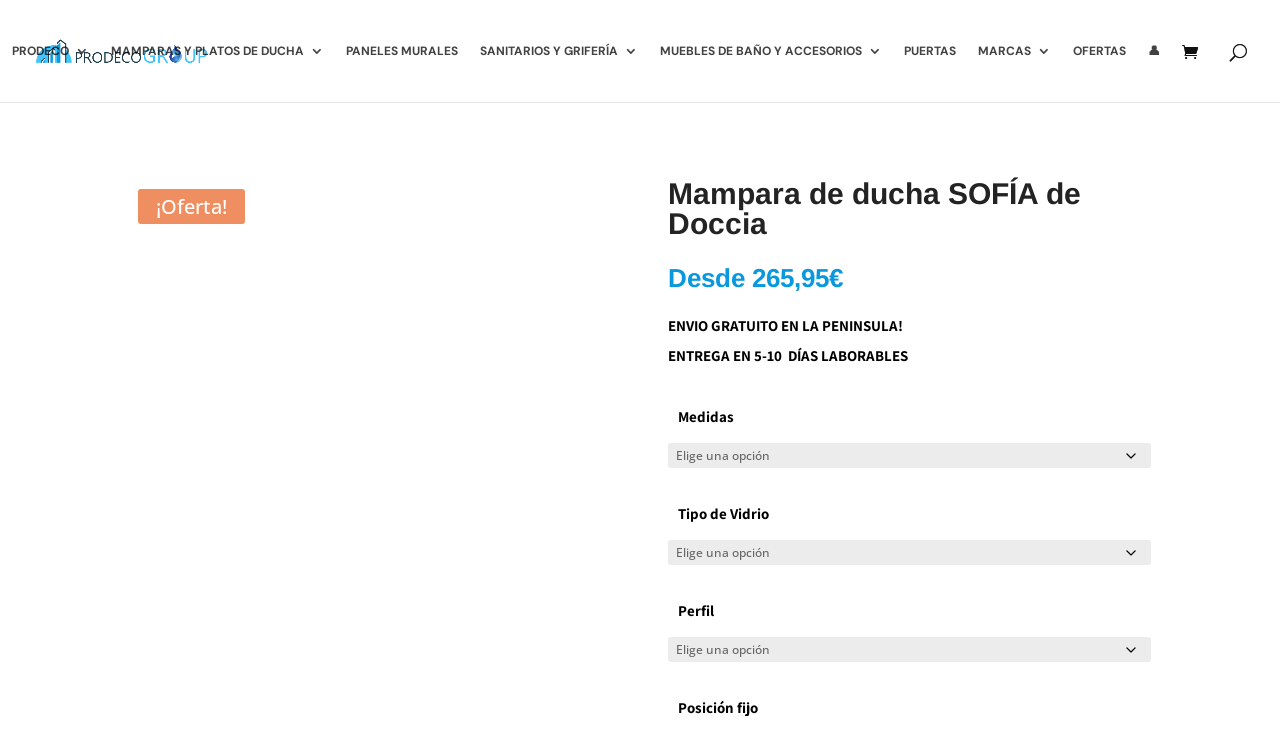

--- FILE ---
content_type: text/css
request_url: https://prodecogroup.com/wp-content/et-cache/1848/et-core-unified-cpt-tb-9537-deferred-1848.min.css?ver=1767874392
body_size: 1067
content:
.et-db #et-boc .et-l div.et_pb_section.et_pb_section_0_tb_footer{background-image:url(https://prodecogroup.com/wp-content/uploads/2023/07/cleaner-48-5.png)!important}.et-db #et-boc .et-l .et_pb_section_0_tb_footer.et_pb_section{padding-top:3px;padding-bottom:3px;background-color:rgba(127,127,127,0.08)!important}.et-db #et-boc .et-l .et_pb_row_0_tb_footer.et_pb_row{padding-top:42px!important;padding-top:42px}.et-db #et-boc .et-l .et_pb_text_0_tb_footer h3{font-size:21px;letter-spacing:1px}.et-db #et-boc .et-l .et_pb_text_0_tb_footer{margin-top:10px!important;margin-bottom:-12px!important}.et-db #et-boc .et-l ul.et_pb_social_media_follow_0_tb_footer a.icon{border-radius:85px 85px 85px 85px}.et-db #et-boc .et-l .et_pb_social_media_follow_0_tb_footer li a.icon:before{font-size:23px;line-height:46px;height:46px;width:46px}.et-db #et-boc .et-l .et_pb_social_media_follow_0_tb_footer li a.icon{height:46px;width:46px}.et-db #et-boc .et-l .et_pb_section_1_tb_footer.et_pb_section{padding-top:47px;padding-bottom:47px;background-color:#002556!important}.et-db #et-boc .et-l .et_pb_row_1_tb_footer.et_pb_row{padding-top:36px!important;padding-bottom:34px!important;padding-top:36px;padding-bottom:34px}.et-db #et-boc .et-l .et_pb_image_0_tb_footer{margin-top:-3px!important;margin-bottom:32px!important;width:87%;text-align:left;margin-left:0}.et-db #et-boc .et-l .et_pb_text_1_tb_footer.et_pb_text,.et-db #et-boc .et-l .et_pb_text_1_tb_footer.et_pb_text a,.et-db #et-boc .et-l .et_pb_text_2_tb_footer.et_pb_text,.et-db #et-boc .et-l .et_pb_text_2_tb_footer.et_pb_text a,.et-db #et-boc .et-l .et_pb_text_3_tb_footer.et_pb_text,.et-db #et-boc .et-l .et_pb_text_3_tb_footer.et_pb_text a,.et-db #et-boc .et-l .et_pb_text_5_tb_footer.et_pb_text,.et-db #et-boc .et-l .et_pb_text_7_tb_footer.et_pb_text,.et-db #et-boc .et-l .et_pb_text_9_tb_footer.et_pb_text{color:#FFFFFF!important}.et-db #et-boc .et-l .et_pb_text_1_tb_footer{line-height:1.4em;font-family:'Assistant',Helvetica,Arial,Lucida,sans-serif;font-size:20px;line-height:1.4em;padding-top:18px!important;margin-top:-18px!important;margin-left:-2px!important}.et-db #et-boc .et-l .et_pb_text_1_tb_footer a,.et-db #et-boc .et-l .et_pb_text_2_tb_footer a,.et-db #et-boc .et-l .et_pb_text_3_tb_footer a{font-family:'Assistant',Helvetica,Arial,Lucida,sans-serif;font-weight:600;font-size:15px;line-height:0.7em}.et-db #et-boc .et-l .et_pb_text_1_tb_footer.et_pb_text ul li,.et-db #et-boc .et-l .et_pb_text_1_tb_footer.et_pb_text ol li>ul li,.et-db #et-boc .et-l .et_pb_text_2_tb_footer.et_pb_text ul li,.et-db #et-boc .et-l .et_pb_text_2_tb_footer.et_pb_text ol li>ul li,.et-db #et-boc .et-l .et_pb_text_3_tb_footer.et_pb_text ul li,.et-db #et-boc .et-l .et_pb_text_3_tb_footer.et_pb_text ol li>ul li,.et-db #et-boc .et-l .et_pb_text_4_tb_footer.et_pb_text,.et-db #et-boc .et-l .et_pb_text_5_tb_footer.et_pb_text a,.et-db #et-boc .et-l .et_pb_text_5_tb_footer.et_pb_text ul li,.et-db #et-boc .et-l .et_pb_text_5_tb_footer.et_pb_text ol li>ul li,.et-db #et-boc .et-l .et_pb_text_6_tb_footer.et_pb_text,.et-db #et-boc .et-l .et_pb_text_7_tb_footer.et_pb_text a,.et-db #et-boc .et-l .et_pb_text_7_tb_footer.et_pb_text ul li,.et-db #et-boc .et-l .et_pb_text_7_tb_footer.et_pb_text ol li>ul li,.et-db #et-boc .et-l .et_pb_text_8_tb_footer.et_pb_text,.et-db #et-boc .et-l .et_pb_text_9_tb_footer.et_pb_text a,.et-db #et-boc .et-l .et_pb_text_9_tb_footer.et_pb_text ul li,.et-db #et-boc .et-l .et_pb_text_9_tb_footer.et_pb_text ol li>ul li{color:#ffffff!important}.et-db #et-boc .et-l .et_pb_text_1_tb_footer ul li,.et-db #et-boc .et-l .et_pb_text_2_tb_footer ul li,.et-db #et-boc .et-l .et_pb_text_3_tb_footer ul li{font-family:'Poppins',Helvetica,Arial,Lucida,sans-serif;font-size:15px;text-align:left}.et-db #et-boc .et-l .et_pb_text_1_tb_footer ul,.et-db #et-boc .et-l .et_pb_text_2_tb_footer ul,.et-db #et-boc .et-l .et_pb_text_3_tb_footer ul,.et-db #et-boc .et-l .et_pb_text_5_tb_footer ul,.et-db #et-boc .et-l .et_pb_text_7_tb_footer ul,.et-db #et-boc .et-l .et_pb_text_9_tb_footer ul{list-style-type:circle!important}.et-db #et-boc .et-l .et_pb_text_2_tb_footer{line-height:1.3em;font-family:'Assistant',Helvetica,Arial,Lucida,sans-serif;font-size:15px;line-height:1.3em;margin-top:-7px!important}.et-db #et-boc .et-l .et_pb_text_3_tb_footer{line-height:0.2em;font-family:'Assistant',Helvetica,Arial,Lucida,sans-serif;font-size:15px;line-height:0.2em}.et-db #et-boc .et-l .et_pb_text_4_tb_footer,.et-db #et-boc .et-l .et_pb_text_6_tb_footer,.et-db #et-boc .et-l .et_pb_text_8_tb_footer{line-height:0.9em;font-family:'Arimo',Helvetica,Arial,Lucida,sans-serif;font-weight:600;font-size:18px;line-height:0.9em}.et-db #et-boc .et-l .et_pb_divider_0_tb_footer{margin-top:15px!important;margin-bottom:8px!important;width:90%}.et-db #et-boc .et-l .et_pb_divider_0_tb_footer:before,.et-db #et-boc .et-l .et_pb_divider_1_tb_footer:before,.et-db #et-boc .et-l .et_pb_divider_2_tb_footer:before{border-top-color:rgba(255,255,255,0.18)}.et-db #et-boc .et-l .et_pb_text_5_tb_footer{line-height:1.2em;font-family:'Open Sans',Helvetica,Arial,Lucida,sans-serif;font-size:17px;line-height:1.2em;padding-top:11px!important;margin-top:-18px!important}.et-db #et-boc .et-l .et_pb_text_5_tb_footer a,.et-db #et-boc .et-l .et_pb_text_7_tb_footer a,.et-db #et-boc .et-l .et_pb_text_9_tb_footer a{font-family:'Open Sans',Helvetica,Arial,Lucida,sans-serif;font-size:15px;letter-spacing:0.2px;line-height:0.7em}.et-db #et-boc .et-l .et_pb_text_5_tb_footer ul li,.et-db #et-boc .et-l .et_pb_text_7_tb_footer ul li,.et-db #et-boc .et-l .et_pb_text_9_tb_footer ul li{font-family:'Open Sans',Helvetica,Arial,Lucida,sans-serif;font-size:15px;text-align:left}.et-db #et-boc .et-l .et_pb_image_1_tb_footer{text-align:left;margin-left:0}.et-db #et-boc .et-l .et_pb_divider_1_tb_footer,.et-db #et-boc .et-l .et_pb_divider_2_tb_footer{margin-top:15px!important;width:90%}.et-db #et-boc .et-l .et_pb_text_7_tb_footer{line-height:1.2em;font-family:'Open Sans',Helvetica,Arial,Lucida,sans-serif;font-size:17px;line-height:1.2em;margin-top:-18px!important}.et-db #et-boc .et-l .et_pb_text_9_tb_footer{line-height:0.9em;font-family:'Open Sans',Helvetica,Arial,Lucida,sans-serif;font-size:17px;line-height:0.9em;margin-top:-18px!important}.et-db #et-boc .et-l .et_pb_social_media_follow_network_0_tb_footer a.icon{background-color:#3b5998!important}.et-db #et-boc .et-l .et_pb_social_media_follow_network_1_tb_footer a.icon{background-image:linear-gradient(180deg,#f25d30 0%,#dd2c55 46%,#f2c130 100%)!important}@media only screen and (min-width:981px){.et-db #et-boc .et-l .et_pb_row_1_tb_footer,body.et-db #page-container .et-db #et-boc .et-l #et-boc .et-l .et_pb_row_1_tb_footer.et_pb_row,body.et_pb_pagebuilder_layout.single.et-db #page-container #et-boc .et-l #et-boc .et-l .et_pb_row_1_tb_footer.et_pb_row,body.et_pb_pagebuilder_layout.single.et_full_width_page.et-db #page-container #et-boc .et-l .et_pb_row_1_tb_footer.et_pb_row{width:90%;max-width:1346px}.et-db #et-boc .et-l .et_pb_image_1_tb_footer{width:64%}}@media only screen and (max-width:980px){.et-db #et-boc .et-l .et_pb_row_1_tb_footer,body.et-db #page-container .et-db #et-boc .et-l #et-boc .et-l .et_pb_row_1_tb_footer.et_pb_row,body.et_pb_pagebuilder_layout.single.et-db #page-container #et-boc .et-l #et-boc .et-l .et_pb_row_1_tb_footer.et_pb_row,body.et_pb_pagebuilder_layout.single.et_full_width_page.et-db #page-container #et-boc .et-l .et_pb_row_1_tb_footer.et_pb_row{max-width:90%}.et-db #et-boc .et-l .et_pb_image_0_tb_footer .et_pb_image_wrap img,.et-db #et-boc .et-l .et_pb_image_1_tb_footer .et_pb_image_wrap img{width:auto}.et-db #et-boc .et-l .et_pb_text_2_tb_footer{line-height:0.2em}.et-db #et-boc .et-l .et_pb_text_3_tb_footer,.et-db #et-boc .et-l .et_pb_text_3_tb_footer a{font-size:15px}.et-db #et-boc .et-l .et_pb_divider_0_tb_footer,.et-db #et-boc .et-l .et_pb_divider_1_tb_footer,.et-db #et-boc .et-l .et_pb_divider_2_tb_footer{margin-top:-10px!important}.et-db #et-boc .et-l .et_pb_image_1_tb_footer{width:64%}}@media only screen and (max-width:767px){.et-db #et-boc .et-l .et_pb_text_0_tb_footer h3{text-align:center}.et-db #et-boc .et-l .et_pb_row_1_tb_footer,body.et-db #page-container .et-db #et-boc .et-l #et-boc .et-l .et_pb_row_1_tb_footer.et_pb_row,body.et_pb_pagebuilder_layout.single.et-db #page-container #et-boc .et-l #et-boc .et-l .et_pb_row_1_tb_footer.et_pb_row,body.et_pb_pagebuilder_layout.single.et_full_width_page.et-db #page-container #et-boc .et-l .et_pb_row_1_tb_footer.et_pb_row{width:80%}.et-db #et-boc .et-l .et_pb_image_0_tb_footer .et_pb_image_wrap img,.et-db #et-boc .et-l .et_pb_image_1_tb_footer .et_pb_image_wrap img{width:auto}.et-db #et-boc .et-l .et_pb_text_1_tb_footer{font-size:21px}.et-db #et-boc .et-l .et_pb_text_1_tb_footer a,.et-db #et-boc .et-l .et_pb_text_2_tb_footer a,.et-db #et-boc .et-l .et_pb_text_3_tb_footer a,.et-db #et-boc .et-l .et_pb_text_5_tb_footer a,.et-db #et-boc .et-l .et_pb_text_7_tb_footer a,.et-db #et-boc .et-l .et_pb_text_9_tb_footer a{font-size:16px}.et-db #et-boc .et-l .et_pb_text_2_tb_footer{font-size:19px;line-height:1.1em}.et-db #et-boc .et-l .et_pb_text_3_tb_footer{font-size:19px}.et-db #et-boc .et-l .et_pb_text_4_tb_footer,.et-db #et-boc .et-l .et_pb_text_6_tb_footer,.et-db #et-boc .et-l .et_pb_text_8_tb_footer{font-size:23px;line-height:1.3em;margin-top:40px!important}.et-db #et-boc .et-l .et_pb_divider_0_tb_footer,.et-db #et-boc .et-l .et_pb_divider_1_tb_footer,.et-db #et-boc .et-l .et_pb_divider_2_tb_footer{margin-top:-15px!important;margin-bottom:13px!important}.et-db #et-boc .et-l .et_pb_image_1_tb_footer{width:75%}}